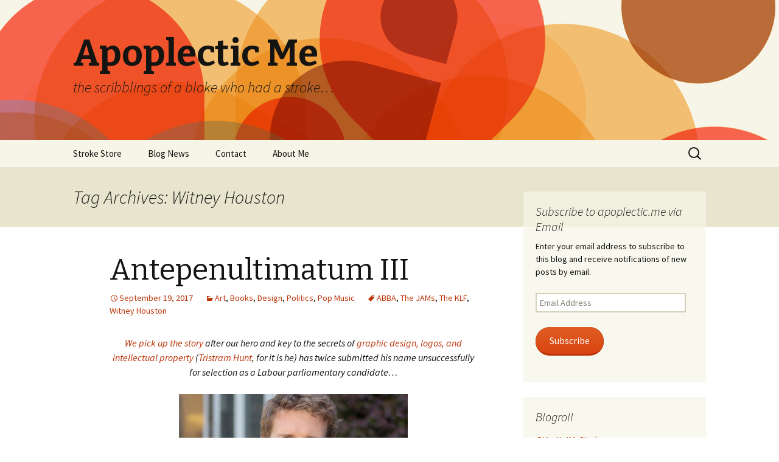

--- FILE ---
content_type: text/html; charset=UTF-8
request_url: http://www.apoplectic.me/tag/witney-houston/
body_size: 13692
content:
<!DOCTYPE html>
<!--[if IE 7]>
<html class="ie ie7" lang="en-US">
<![endif]-->
<!--[if IE 8]>
<html class="ie ie8" lang="en-US">
<![endif]-->
<!--[if !(IE 7) & !(IE 8)]><!-->
<html lang="en-US">
<!--<![endif]-->
<head>
	<meta charset="UTF-8">
	<meta name="viewport" content="width=device-width">
	<title>Witney Houston Archives - Apoplectic Me</title>
	<link rel="profile" href="http://gmpg.org/xfn/11">
	<link rel="pingback" href="http://www.apoplectic.me/xmlrpc.php">
	<!--[if lt IE 9]>
	<script src="http://www.apoplectic.me/wp-content/themes/twentythirteen/js/html5.js?ver=3.7.0"></script>
	<![endif]-->
	<meta name='robots' content='index, follow, max-image-preview:large, max-snippet:-1, max-video-preview:-1' />

	<!-- This site is optimized with the Yoast SEO plugin v26.5 - https://yoast.com/wordpress/plugins/seo/ -->
	<link rel="canonical" href="http://www.apoplectic.me/tag/witney-houston/" />
	<script type="application/ld+json" class="yoast-schema-graph">{"@context":"https://schema.org","@graph":[{"@type":"CollectionPage","@id":"http://www.apoplectic.me/tag/witney-houston/","url":"http://www.apoplectic.me/tag/witney-houston/","name":"Witney Houston Archives - Apoplectic Me","isPartOf":{"@id":"http://www.apoplectic.me/#website"},"breadcrumb":{"@id":"http://www.apoplectic.me/tag/witney-houston/#breadcrumb"},"inLanguage":"en-US"},{"@type":"BreadcrumbList","@id":"http://www.apoplectic.me/tag/witney-houston/#breadcrumb","itemListElement":[{"@type":"ListItem","position":1,"name":"Home","item":"http://www.apoplectic.me/"},{"@type":"ListItem","position":2,"name":"Witney Houston"}]},{"@type":"WebSite","@id":"http://www.apoplectic.me/#website","url":"http://www.apoplectic.me/","name":"Apoplectic Me","description":"the scribblings of a bloke who had a stroke...","potentialAction":[{"@type":"SearchAction","target":{"@type":"EntryPoint","urlTemplate":"http://www.apoplectic.me/?s={search_term_string}"},"query-input":{"@type":"PropertyValueSpecification","valueRequired":true,"valueName":"search_term_string"}}],"inLanguage":"en-US"}]}</script>
	<!-- / Yoast SEO plugin. -->


<link rel='dns-prefetch' href='//stats.wp.com' />
<link rel='dns-prefetch' href='//fonts.googleapis.com' />
<link href='https://fonts.gstatic.com' crossorigin rel='preconnect' />
<link rel="alternate" type="application/rss+xml" title="Apoplectic Me &raquo; Feed" href="http://www.apoplectic.me/feed/" />
<link rel="alternate" type="application/rss+xml" title="Apoplectic Me &raquo; Comments Feed" href="http://www.apoplectic.me/comments/feed/" />
<link rel="alternate" type="application/rss+xml" title="Apoplectic Me &raquo; Witney Houston Tag Feed" href="http://www.apoplectic.me/tag/witney-houston/feed/" />
		<!-- This site uses the Google Analytics by MonsterInsights plugin v9.10.1 - Using Analytics tracking - https://www.monsterinsights.com/ -->
		<!-- Note: MonsterInsights is not currently configured on this site. The site owner needs to authenticate with Google Analytics in the MonsterInsights settings panel. -->
					<!-- No tracking code set -->
				<!-- / Google Analytics by MonsterInsights -->
		<style id='wp-img-auto-sizes-contain-inline-css'>
img:is([sizes=auto i],[sizes^="auto," i]){contain-intrinsic-size:3000px 1500px}
/*# sourceURL=wp-img-auto-sizes-contain-inline-css */
</style>
<style id='wp-emoji-styles-inline-css'>

	img.wp-smiley, img.emoji {
		display: inline !important;
		border: none !important;
		box-shadow: none !important;
		height: 1em !important;
		width: 1em !important;
		margin: 0 0.07em !important;
		vertical-align: -0.1em !important;
		background: none !important;
		padding: 0 !important;
	}
/*# sourceURL=wp-emoji-styles-inline-css */
</style>
<style id='wp-block-library-inline-css'>
:root{--wp-block-synced-color:#7a00df;--wp-block-synced-color--rgb:122,0,223;--wp-bound-block-color:var(--wp-block-synced-color);--wp-editor-canvas-background:#ddd;--wp-admin-theme-color:#007cba;--wp-admin-theme-color--rgb:0,124,186;--wp-admin-theme-color-darker-10:#006ba1;--wp-admin-theme-color-darker-10--rgb:0,107,160.5;--wp-admin-theme-color-darker-20:#005a87;--wp-admin-theme-color-darker-20--rgb:0,90,135;--wp-admin-border-width-focus:2px}@media (min-resolution:192dpi){:root{--wp-admin-border-width-focus:1.5px}}.wp-element-button{cursor:pointer}:root .has-very-light-gray-background-color{background-color:#eee}:root .has-very-dark-gray-background-color{background-color:#313131}:root .has-very-light-gray-color{color:#eee}:root .has-very-dark-gray-color{color:#313131}:root .has-vivid-green-cyan-to-vivid-cyan-blue-gradient-background{background:linear-gradient(135deg,#00d084,#0693e3)}:root .has-purple-crush-gradient-background{background:linear-gradient(135deg,#34e2e4,#4721fb 50%,#ab1dfe)}:root .has-hazy-dawn-gradient-background{background:linear-gradient(135deg,#faaca8,#dad0ec)}:root .has-subdued-olive-gradient-background{background:linear-gradient(135deg,#fafae1,#67a671)}:root .has-atomic-cream-gradient-background{background:linear-gradient(135deg,#fdd79a,#004a59)}:root .has-nightshade-gradient-background{background:linear-gradient(135deg,#330968,#31cdcf)}:root .has-midnight-gradient-background{background:linear-gradient(135deg,#020381,#2874fc)}:root{--wp--preset--font-size--normal:16px;--wp--preset--font-size--huge:42px}.has-regular-font-size{font-size:1em}.has-larger-font-size{font-size:2.625em}.has-normal-font-size{font-size:var(--wp--preset--font-size--normal)}.has-huge-font-size{font-size:var(--wp--preset--font-size--huge)}.has-text-align-center{text-align:center}.has-text-align-left{text-align:left}.has-text-align-right{text-align:right}.has-fit-text{white-space:nowrap!important}#end-resizable-editor-section{display:none}.aligncenter{clear:both}.items-justified-left{justify-content:flex-start}.items-justified-center{justify-content:center}.items-justified-right{justify-content:flex-end}.items-justified-space-between{justify-content:space-between}.screen-reader-text{border:0;clip-path:inset(50%);height:1px;margin:-1px;overflow:hidden;padding:0;position:absolute;width:1px;word-wrap:normal!important}.screen-reader-text:focus{background-color:#ddd;clip-path:none;color:#444;display:block;font-size:1em;height:auto;left:5px;line-height:normal;padding:15px 23px 14px;text-decoration:none;top:5px;width:auto;z-index:100000}html :where(.has-border-color){border-style:solid}html :where([style*=border-top-color]){border-top-style:solid}html :where([style*=border-right-color]){border-right-style:solid}html :where([style*=border-bottom-color]){border-bottom-style:solid}html :where([style*=border-left-color]){border-left-style:solid}html :where([style*=border-width]){border-style:solid}html :where([style*=border-top-width]){border-top-style:solid}html :where([style*=border-right-width]){border-right-style:solid}html :where([style*=border-bottom-width]){border-bottom-style:solid}html :where([style*=border-left-width]){border-left-style:solid}html :where(img[class*=wp-image-]){height:auto;max-width:100%}:where(figure){margin:0 0 1em}html :where(.is-position-sticky){--wp-admin--admin-bar--position-offset:var(--wp-admin--admin-bar--height,0px)}@media screen and (max-width:600px){html :where(.is-position-sticky){--wp-admin--admin-bar--position-offset:0px}}

/*# sourceURL=wp-block-library-inline-css */
</style><style id='global-styles-inline-css'>
:root{--wp--preset--aspect-ratio--square: 1;--wp--preset--aspect-ratio--4-3: 4/3;--wp--preset--aspect-ratio--3-4: 3/4;--wp--preset--aspect-ratio--3-2: 3/2;--wp--preset--aspect-ratio--2-3: 2/3;--wp--preset--aspect-ratio--16-9: 16/9;--wp--preset--aspect-ratio--9-16: 9/16;--wp--preset--color--black: #000000;--wp--preset--color--cyan-bluish-gray: #abb8c3;--wp--preset--color--white: #fff;--wp--preset--color--pale-pink: #f78da7;--wp--preset--color--vivid-red: #cf2e2e;--wp--preset--color--luminous-vivid-orange: #ff6900;--wp--preset--color--luminous-vivid-amber: #fcb900;--wp--preset--color--light-green-cyan: #7bdcb5;--wp--preset--color--vivid-green-cyan: #00d084;--wp--preset--color--pale-cyan-blue: #8ed1fc;--wp--preset--color--vivid-cyan-blue: #0693e3;--wp--preset--color--vivid-purple: #9b51e0;--wp--preset--color--dark-gray: #141412;--wp--preset--color--red: #bc360a;--wp--preset--color--medium-orange: #db572f;--wp--preset--color--light-orange: #ea9629;--wp--preset--color--yellow: #fbca3c;--wp--preset--color--dark-brown: #220e10;--wp--preset--color--medium-brown: #722d19;--wp--preset--color--light-brown: #eadaa6;--wp--preset--color--beige: #e8e5ce;--wp--preset--color--off-white: #f7f5e7;--wp--preset--gradient--vivid-cyan-blue-to-vivid-purple: linear-gradient(135deg,rgb(6,147,227) 0%,rgb(155,81,224) 100%);--wp--preset--gradient--light-green-cyan-to-vivid-green-cyan: linear-gradient(135deg,rgb(122,220,180) 0%,rgb(0,208,130) 100%);--wp--preset--gradient--luminous-vivid-amber-to-luminous-vivid-orange: linear-gradient(135deg,rgb(252,185,0) 0%,rgb(255,105,0) 100%);--wp--preset--gradient--luminous-vivid-orange-to-vivid-red: linear-gradient(135deg,rgb(255,105,0) 0%,rgb(207,46,46) 100%);--wp--preset--gradient--very-light-gray-to-cyan-bluish-gray: linear-gradient(135deg,rgb(238,238,238) 0%,rgb(169,184,195) 100%);--wp--preset--gradient--cool-to-warm-spectrum: linear-gradient(135deg,rgb(74,234,220) 0%,rgb(151,120,209) 20%,rgb(207,42,186) 40%,rgb(238,44,130) 60%,rgb(251,105,98) 80%,rgb(254,248,76) 100%);--wp--preset--gradient--blush-light-purple: linear-gradient(135deg,rgb(255,206,236) 0%,rgb(152,150,240) 100%);--wp--preset--gradient--blush-bordeaux: linear-gradient(135deg,rgb(254,205,165) 0%,rgb(254,45,45) 50%,rgb(107,0,62) 100%);--wp--preset--gradient--luminous-dusk: linear-gradient(135deg,rgb(255,203,112) 0%,rgb(199,81,192) 50%,rgb(65,88,208) 100%);--wp--preset--gradient--pale-ocean: linear-gradient(135deg,rgb(255,245,203) 0%,rgb(182,227,212) 50%,rgb(51,167,181) 100%);--wp--preset--gradient--electric-grass: linear-gradient(135deg,rgb(202,248,128) 0%,rgb(113,206,126) 100%);--wp--preset--gradient--midnight: linear-gradient(135deg,rgb(2,3,129) 0%,rgb(40,116,252) 100%);--wp--preset--font-size--small: 13px;--wp--preset--font-size--medium: 20px;--wp--preset--font-size--large: 36px;--wp--preset--font-size--x-large: 42px;--wp--preset--spacing--20: 0.44rem;--wp--preset--spacing--30: 0.67rem;--wp--preset--spacing--40: 1rem;--wp--preset--spacing--50: 1.5rem;--wp--preset--spacing--60: 2.25rem;--wp--preset--spacing--70: 3.38rem;--wp--preset--spacing--80: 5.06rem;--wp--preset--shadow--natural: 6px 6px 9px rgba(0, 0, 0, 0.2);--wp--preset--shadow--deep: 12px 12px 50px rgba(0, 0, 0, 0.4);--wp--preset--shadow--sharp: 6px 6px 0px rgba(0, 0, 0, 0.2);--wp--preset--shadow--outlined: 6px 6px 0px -3px rgb(255, 255, 255), 6px 6px rgb(0, 0, 0);--wp--preset--shadow--crisp: 6px 6px 0px rgb(0, 0, 0);}:where(.is-layout-flex){gap: 0.5em;}:where(.is-layout-grid){gap: 0.5em;}body .is-layout-flex{display: flex;}.is-layout-flex{flex-wrap: wrap;align-items: center;}.is-layout-flex > :is(*, div){margin: 0;}body .is-layout-grid{display: grid;}.is-layout-grid > :is(*, div){margin: 0;}:where(.wp-block-columns.is-layout-flex){gap: 2em;}:where(.wp-block-columns.is-layout-grid){gap: 2em;}:where(.wp-block-post-template.is-layout-flex){gap: 1.25em;}:where(.wp-block-post-template.is-layout-grid){gap: 1.25em;}.has-black-color{color: var(--wp--preset--color--black) !important;}.has-cyan-bluish-gray-color{color: var(--wp--preset--color--cyan-bluish-gray) !important;}.has-white-color{color: var(--wp--preset--color--white) !important;}.has-pale-pink-color{color: var(--wp--preset--color--pale-pink) !important;}.has-vivid-red-color{color: var(--wp--preset--color--vivid-red) !important;}.has-luminous-vivid-orange-color{color: var(--wp--preset--color--luminous-vivid-orange) !important;}.has-luminous-vivid-amber-color{color: var(--wp--preset--color--luminous-vivid-amber) !important;}.has-light-green-cyan-color{color: var(--wp--preset--color--light-green-cyan) !important;}.has-vivid-green-cyan-color{color: var(--wp--preset--color--vivid-green-cyan) !important;}.has-pale-cyan-blue-color{color: var(--wp--preset--color--pale-cyan-blue) !important;}.has-vivid-cyan-blue-color{color: var(--wp--preset--color--vivid-cyan-blue) !important;}.has-vivid-purple-color{color: var(--wp--preset--color--vivid-purple) !important;}.has-black-background-color{background-color: var(--wp--preset--color--black) !important;}.has-cyan-bluish-gray-background-color{background-color: var(--wp--preset--color--cyan-bluish-gray) !important;}.has-white-background-color{background-color: var(--wp--preset--color--white) !important;}.has-pale-pink-background-color{background-color: var(--wp--preset--color--pale-pink) !important;}.has-vivid-red-background-color{background-color: var(--wp--preset--color--vivid-red) !important;}.has-luminous-vivid-orange-background-color{background-color: var(--wp--preset--color--luminous-vivid-orange) !important;}.has-luminous-vivid-amber-background-color{background-color: var(--wp--preset--color--luminous-vivid-amber) !important;}.has-light-green-cyan-background-color{background-color: var(--wp--preset--color--light-green-cyan) !important;}.has-vivid-green-cyan-background-color{background-color: var(--wp--preset--color--vivid-green-cyan) !important;}.has-pale-cyan-blue-background-color{background-color: var(--wp--preset--color--pale-cyan-blue) !important;}.has-vivid-cyan-blue-background-color{background-color: var(--wp--preset--color--vivid-cyan-blue) !important;}.has-vivid-purple-background-color{background-color: var(--wp--preset--color--vivid-purple) !important;}.has-black-border-color{border-color: var(--wp--preset--color--black) !important;}.has-cyan-bluish-gray-border-color{border-color: var(--wp--preset--color--cyan-bluish-gray) !important;}.has-white-border-color{border-color: var(--wp--preset--color--white) !important;}.has-pale-pink-border-color{border-color: var(--wp--preset--color--pale-pink) !important;}.has-vivid-red-border-color{border-color: var(--wp--preset--color--vivid-red) !important;}.has-luminous-vivid-orange-border-color{border-color: var(--wp--preset--color--luminous-vivid-orange) !important;}.has-luminous-vivid-amber-border-color{border-color: var(--wp--preset--color--luminous-vivid-amber) !important;}.has-light-green-cyan-border-color{border-color: var(--wp--preset--color--light-green-cyan) !important;}.has-vivid-green-cyan-border-color{border-color: var(--wp--preset--color--vivid-green-cyan) !important;}.has-pale-cyan-blue-border-color{border-color: var(--wp--preset--color--pale-cyan-blue) !important;}.has-vivid-cyan-blue-border-color{border-color: var(--wp--preset--color--vivid-cyan-blue) !important;}.has-vivid-purple-border-color{border-color: var(--wp--preset--color--vivid-purple) !important;}.has-vivid-cyan-blue-to-vivid-purple-gradient-background{background: var(--wp--preset--gradient--vivid-cyan-blue-to-vivid-purple) !important;}.has-light-green-cyan-to-vivid-green-cyan-gradient-background{background: var(--wp--preset--gradient--light-green-cyan-to-vivid-green-cyan) !important;}.has-luminous-vivid-amber-to-luminous-vivid-orange-gradient-background{background: var(--wp--preset--gradient--luminous-vivid-amber-to-luminous-vivid-orange) !important;}.has-luminous-vivid-orange-to-vivid-red-gradient-background{background: var(--wp--preset--gradient--luminous-vivid-orange-to-vivid-red) !important;}.has-very-light-gray-to-cyan-bluish-gray-gradient-background{background: var(--wp--preset--gradient--very-light-gray-to-cyan-bluish-gray) !important;}.has-cool-to-warm-spectrum-gradient-background{background: var(--wp--preset--gradient--cool-to-warm-spectrum) !important;}.has-blush-light-purple-gradient-background{background: var(--wp--preset--gradient--blush-light-purple) !important;}.has-blush-bordeaux-gradient-background{background: var(--wp--preset--gradient--blush-bordeaux) !important;}.has-luminous-dusk-gradient-background{background: var(--wp--preset--gradient--luminous-dusk) !important;}.has-pale-ocean-gradient-background{background: var(--wp--preset--gradient--pale-ocean) !important;}.has-electric-grass-gradient-background{background: var(--wp--preset--gradient--electric-grass) !important;}.has-midnight-gradient-background{background: var(--wp--preset--gradient--midnight) !important;}.has-small-font-size{font-size: var(--wp--preset--font-size--small) !important;}.has-medium-font-size{font-size: var(--wp--preset--font-size--medium) !important;}.has-large-font-size{font-size: var(--wp--preset--font-size--large) !important;}.has-x-large-font-size{font-size: var(--wp--preset--font-size--x-large) !important;}
/*# sourceURL=global-styles-inline-css */
</style>

<style id='classic-theme-styles-inline-css'>
/*! This file is auto-generated */
.wp-block-button__link{color:#fff;background-color:#32373c;border-radius:9999px;box-shadow:none;text-decoration:none;padding:calc(.667em + 2px) calc(1.333em + 2px);font-size:1.125em}.wp-block-file__button{background:#32373c;color:#fff;text-decoration:none}
/*# sourceURL=/wp-includes/css/classic-themes.min.css */
</style>
<link rel='stylesheet' id='rotatingtweets-css' href='http://www.apoplectic.me/wp-content/plugins/rotatingtweets/css/style.css' media='all' />
<link rel='stylesheet' id='yop-public-css' href='http://www.apoplectic.me/wp-content/plugins/yop-poll/public/assets/css/yop-poll-public-6.5.39.css' media='all' />
<link rel='stylesheet' id='twentythirteen-fonts-css' href='https://fonts.googleapis.com/css?family=Source+Sans+Pro%3A300%2C400%2C700%2C300italic%2C400italic%2C700italic%7CBitter%3A400%2C700&#038;subset=latin%2Clatin-ext&#038;display=fallback' media='all' />
<link rel='stylesheet' id='genericons-css' href='http://www.apoplectic.me/wp-content/plugins/jetpack/_inc/genericons/genericons/genericons.css' media='all' />
<link rel='stylesheet' id='twentythirteen-style-css' href='http://www.apoplectic.me/wp-content/themes/twentythirteen/style.css' media='all' />
<link rel='stylesheet' id='twentythirteen-block-style-css' href='http://www.apoplectic.me/wp-content/themes/twentythirteen/css/blocks.css' media='all' />
<link rel='stylesheet' id='jetpack-subscriptions-css' href='http://www.apoplectic.me/wp-content/plugins/jetpack/_inc/build/subscriptions/subscriptions.min.css' media='all' />
<script src="http://www.apoplectic.me/wp-includes/js/jquery/jquery.min.js" id="jquery-core-js"></script>
<script src="http://www.apoplectic.me/wp-includes/js/jquery/jquery-migrate.min.js" id="jquery-migrate-js"></script>
<script src="http://www.apoplectic.me/wp-content/plugins/rotatingtweets/js/jquery.cycle.all.min.js" id="jquery-cycle-js"></script>
<script src="http://www.apoplectic.me/wp-content/plugins/rotatingtweets/js/rotating_tweet.js" id="rotating_tweet-js"></script>
<script id="yop-public-js-extra">
var objectL10n = {"yopPollParams":{"urlParams":{"ajax":"http://www.apoplectic.me/wp-admin/admin-ajax.php","wpLogin":"http://www.apoplectic.me/wp-login.php?redirect_to=http%3A%2F%2Fwww.apoplectic.me%2Fwp-admin%2Fadmin-ajax.php%3Faction%3Dyop_poll_record_wordpress_vote"},"apiParams":{"reCaptcha":{"siteKey":""},"reCaptchaV2Invisible":{"siteKey":""},"reCaptchaV3":{"siteKey":""},"hCaptcha":{"siteKey":""},"cloudflareTurnstile":{"siteKey":""}},"captchaParams":{"imgPath":"http://www.apoplectic.me/wp-content/plugins/yop-poll/public/assets/img/","url":"http://www.apoplectic.me/wp-content/plugins/yop-poll/app.php","accessibilityAlt":"Sound icon","accessibilityTitle":"Accessibility option: listen to a question and answer it!","accessibilityDescription":"Type below the \u003Cstrong\u003Eanswer\u003C/strong\u003E to what you hear. Numbers or words:","explanation":"Click or touch the \u003Cstrong\u003EANSWER\u003C/strong\u003E","refreshAlt":"Refresh/reload icon","refreshTitle":"Refresh/reload: get new images and accessibility option!"},"voteParams":{"invalidPoll":"Invalid Poll","noAnswersSelected":"No answer selected","minAnswersRequired":"At least {min_answers_allowed} answer(s) required","maxAnswersRequired":"A max of {max_answers_allowed} answer(s) accepted","noAnswerForOther":"No other answer entered","noValueForCustomField":"{custom_field_name} is required","tooManyCharsForCustomField":"Text for {custom_field_name} is too long","consentNotChecked":"You must agree to our terms and conditions","noCaptchaSelected":"Captcha is required","thankYou":"Thank you for your vote"},"resultsParams":{"singleVote":"vote","multipleVotes":"votes","singleAnswer":"answer","multipleAnswers":"answers"}}};
//# sourceURL=yop-public-js-extra
</script>
<script src="http://www.apoplectic.me/wp-content/plugins/yop-poll/public/assets/js/yop-poll-public-6.5.39.min.js" id="yop-public-js"></script>
<link rel="https://api.w.org/" href="http://www.apoplectic.me/wp-json/" /><link rel="alternate" title="JSON" type="application/json" href="http://www.apoplectic.me/wp-json/wp/v2/tags/643" />	<style>img#wpstats{display:none}</style>
			<style type="text/css" id="twentythirteen-header-css">
		.site-header {
		background: url(http://www.apoplectic.me/wp-content/themes/twentythirteen/images/headers/circle.png) no-repeat scroll top;
		background-size: 1600px auto;
	}
	@media (max-width: 767px) {
		.site-header {
			background-size: 768px auto;
		}
	}
	@media (max-width: 359px) {
		.site-header {
			background-size: 360px auto;
		}
	}
			</style>
	</head>

<body class="archive tag tag-witney-houston tag-643 wp-embed-responsive wp-theme-twentythirteen single-author sidebar">
		<div id="page" class="hfeed site">
		<header id="masthead" class="site-header" role="banner">
			<a class="home-link" href="http://www.apoplectic.me/" title="Apoplectic Me" rel="home">
				<h1 class="site-title">Apoplectic Me</h1>
				<h2 class="site-description">the scribblings of a bloke who had a stroke&#8230;</h2>
			</a>

			<div id="navbar" class="navbar">
				<nav id="site-navigation" class="navigation main-navigation" role="navigation">
					<button class="menu-toggle">Menu</button>
					<a class="screen-reader-text skip-link" href="#content" title="Skip to content">Skip to content</a>
					<div class="menu-navigation-container"><ul id="primary-menu" class="nav-menu"><li id="menu-item-503" class="menu-item menu-item-type-post_type menu-item-object-page menu-item-503"><a href="http://www.apoplectic.me/stroke_store/">Stroke Store</a></li>
<li id="menu-item-473" class="menu-item menu-item-type-taxonomy menu-item-object-category menu-item-473"><a href="http://www.apoplectic.me/category/blog-news/">Blog News</a></li>
<li id="menu-item-466" class="menu-item menu-item-type-post_type menu-item-object-page menu-item-466"><a href="http://www.apoplectic.me/contact/">Contact</a></li>
<li id="menu-item-404" class="menu-item menu-item-type-post_type menu-item-object-page menu-item-404"><a href="http://www.apoplectic.me/who-is-ricky/">About Me</a></li>
</ul></div>					<form role="search" method="get" class="search-form" action="http://www.apoplectic.me/">
				<label>
					<span class="screen-reader-text">Search for:</span>
					<input type="search" class="search-field" placeholder="Search &hellip;" value="" name="s" />
				</label>
				<input type="submit" class="search-submit" value="Search" />
			</form>				</nav><!-- #site-navigation -->
			</div><!-- #navbar -->
		</header><!-- #masthead -->

		<div id="main" class="site-main">

	<div id="primary" class="content-area">
		<div id="content" class="site-content" role="main">

					<header class="archive-header">
				<h1 class="archive-title">
				Tag Archives: Witney Houston				</h1>

							</header><!-- .archive-header -->

							
<article id="post-4505" class="post-4505 post type-post status-publish format-standard hentry category-art category-books category-design category-politics category-pop-music tag-abba tag-the-jams tag-the-klf tag-witney-houston">
	<header class="entry-header">
		
				<h1 class="entry-title">
			<a href="http://www.apoplectic.me/antepenultimatum_iii/" rel="bookmark">Antepenultimatum III</a>
		</h1>
		
		<div class="entry-meta">
			<span class="date"><a href="http://www.apoplectic.me/antepenultimatum_iii/" title="Permalink to Antepenultimatum III" rel="bookmark"><time class="entry-date" datetime="2017-09-19T04:56:16-04:00">September 19, 2017</time></a></span><span class="categories-links"><a href="http://www.apoplectic.me/category/art/" rel="category tag">Art</a>, <a href="http://www.apoplectic.me/category/books/" rel="category tag">Books</a>, <a href="http://www.apoplectic.me/category/design/" rel="category tag">Design</a>, <a href="http://www.apoplectic.me/category/politics/" rel="category tag">Politics</a>, <a href="http://www.apoplectic.me/category/pop-music/" rel="category tag">Pop Music</a></span><span class="tags-links"><a href="http://www.apoplectic.me/tag/abba/" rel="tag">ABBA</a>, <a href="http://www.apoplectic.me/tag/the-jams/" rel="tag">The JAMs</a>, <a href="http://www.apoplectic.me/tag/the-klf/" rel="tag">The KLF</a>, <a href="http://www.apoplectic.me/tag/witney-houston/" rel="tag">Witney Houston</a></span><span class="author vcard"><a class="url fn n" href="http://www.apoplectic.me/author/ricky/" title="View all posts by ricky" rel="author">ricky</a></span>					</div><!-- .entry-meta -->
	</header><!-- .entry-header -->

		<div class="entry-content">
		<p style="text-align: center;"><em><a href="http://www.apoplectic.me/penultimatum/">We pick up the story</a> after our hero and key to the secrets of <a href="http://www.apoplectic.me/propaganda/">graphic </a></em><i><a href="http://www.apoplectic.me/propaganda/">design, logos, and intellectual property</a> (<a href="https://en.wikipedia.org/wiki/Tristram_Hunt">Tristram Hunt</a>, for it is he) has twice submitted his name unsuccessfully for selection as a Labour parliamentary candidate&#8230;</i></p>
<figure id="attachment_4512" aria-describedby="caption-attachment-4512" style="width: 376px" class="wp-caption aligncenter"><img fetchpriority="high" decoding="async" class="wp-image-4512" title="The Return of Man at C&amp;A" src="http://www.apoplectic.me/wp-content/uploads/2017/09/Tristram-Hunt-300x200.jpg" alt="The Return of Man at C&amp;A" width="376" height="250" srcset="http://www.apoplectic.me/wp-content/uploads/2017/09/Tristram-Hunt-300x200.jpg 300w, http://www.apoplectic.me/wp-content/uploads/2017/09/Tristram-Hunt.jpg 615w" sizes="(max-width: 376px) 100vw, 376px" /><figcaption id="caption-attachment-4512" class="wp-caption-text">&#8220;I got yer click-bait right here, Sexy&#8221;</figcaption></figure>
<p>After being parachuted out of New Labour&#8217;s Milbank Palace into a safe seat in Stoke, the biographer of Engels and picket line-crosser spent five years slashing Labour&#8217;s majority before letting it be known that he would be giving up the seat at a time when the Labour Party and Jeremy Corbyn were at their most embattled.</p>
<p style="text-align: center;"><a href="http://tinyletter.com/apoplectic_me">[<em>Can&#8217;t get enough of that PHWOAR!!! factor? Get your Apoplexy Tiny Letter here.</em>]</a> <a href="http://www.apoplectic.me/antepenultimatum_iii/#more-4505" class="more-link">Continue reading <span class="screen-reader-text">Antepenultimatum III</span> <span class="meta-nav">&rarr;</span></a></p>

<div class="jwsharethis">
Share this: 
<br />
<a href="mailto:?subject=Antepenultimatum%20III&amp;body=http%3A%2F%2Fwww.apoplectic.me%2Fantepenultimatum_iii%2F">
<img decoding="async" src="http://www.apoplectic.me/wp-content/plugins/jw-share-this/email.png" alt="Share this page via Email" />
</a>
<a target="_blank" href="http://www.stumbleupon.com/submit?url=http%3A%2F%2Fwww.apoplectic.me%2Fantepenultimatum_iii%2F&amp;title=Antepenultimatum+III">
<img decoding="async" src="http://www.apoplectic.me/wp-content/plugins/jw-share-this/su.png" alt="Share this page via Stumble Upon" />
</a>
<a target="_blank" href="http://digg.com/submit?url=http%3A%2F%2Fwww.apoplectic.me%2Fantepenultimatum_iii%2F&amp;title=Antepenultimatum+III">
<img decoding="async" src="http://www.apoplectic.me/wp-content/plugins/jw-share-this/digg.png" alt="Share this page via Digg this" />
</a>
<a target="_blank" href="http://www.facebook.com/sharer.php?u=http%3A%2F%2Fwww.apoplectic.me%2Fantepenultimatum_iii%2F&amp;t=Antepenultimatum+III">
<img decoding="async" src="http://www.apoplectic.me/wp-content/plugins/jw-share-this/fb.png" alt="Share this page via Facebook" />
</a>
<a target="_blank" href="http://twitter.com/intent/tweet?text=I+like+http%3A%2F%2Fwww.apoplectic.me%2Fantepenultimatum_iii%2F&amp;title=Antepenultimatum+III">
<img decoding="async" src="http://www.apoplectic.me/wp-content/plugins/jw-share-this/twitter.png" alt="Share this page via Twitter" />
</a>
</div>
	</div><!-- .entry-content -->
	
	<footer class="entry-meta">
					<div class="comments-link">
				<a href="http://www.apoplectic.me/antepenultimatum_iii/#respond"><span class="leave-reply">Leave a comment</span></a>			</div><!-- .comments-link -->
		
			</footer><!-- .entry-meta -->
</article><!-- #post -->
			
			
		
		</div><!-- #content -->
	</div><!-- #primary -->

	<div id="tertiary" class="sidebar-container" role="complementary">
		<div class="sidebar-inner">
			<div class="widget-area">
				<aside id="blog_subscription-2" class="widget widget_blog_subscription jetpack_subscription_widget"><h3 class="widget-title">Subscribe to apoplectic.me via Email</h3>
			<div class="wp-block-jetpack-subscriptions__container">
			<form action="#" method="post" accept-charset="utf-8" id="subscribe-blog-blog_subscription-2"
				data-blog="56822859"
				data-post_access_level="everybody" >
									<div id="subscribe-text"><p>Enter your email address to subscribe to this blog and receive notifications of new posts by email.</p>
</div>
										<p id="subscribe-email">
						<label id="jetpack-subscribe-label"
							class="screen-reader-text"
							for="subscribe-field-blog_subscription-2">
							Email Address						</label>
						<input type="email" name="email" autocomplete="email" required="required"
																					value=""
							id="subscribe-field-blog_subscription-2"
							placeholder="Email Address"
						/>
					</p>

					<p id="subscribe-submit"
											>
						<input type="hidden" name="action" value="subscribe"/>
						<input type="hidden" name="source" value="http://www.apoplectic.me/tag/witney-houston/"/>
						<input type="hidden" name="sub-type" value="widget"/>
						<input type="hidden" name="redirect_fragment" value="subscribe-blog-blog_subscription-2"/>
						<input type="hidden" id="_wpnonce" name="_wpnonce" value="b3ca5dcc34" /><input type="hidden" name="_wp_http_referer" value="/tag/witney-houston/" />						<button type="submit"
															class="wp-block-button__link"
																					name="jetpack_subscriptions_widget"
						>
							Subscribe						</button>
					</p>
							</form>
						</div>
			
</aside><aside id="linkcat-2" class="widget widget_links"><h3 class="widget-title">Blogroll</h3>
	<ul class='xoxo blogroll'>
<li><a href="https://twitter.com/IAmNotMyStroke" title="Tweeter and founder of Musicians Stroke Network" target="_blank">@IAmNotMyStroke</a></li>
<li><a href="http://heystrokethis.blogspot.co.uk/" title="A 30-something&#8217;s journey through stroke rehabilitation" target="_blank">Hey. Stroke This</a></li>
<li><a href="http://www.demos.org/policyshop/Jennifer%20Wheary" title="Big thoughts on education and first generation college students" target="_blank">Jennifer Wheary at the Demos Policyshop</a></li>
<li><a href="http://mandogstroke.com/about/" title=" A writer, stroke survivor and charity volunteer blogs about his stroke. And his dog." target="_blank">Man, Dog, Stroke</a></li>
<li><a href="http://www.mystroke.co.uk/about/" title="Every stroke is different — Chris and his ischemic stroke. And his haemorrhagic stroke" target="_blank">my Stroke</a></li>
<li><a href="http://mycerebellarstrokerecovery.com/" title="a site about recovering from a stroke" target="_blank">mycerebellarstrokerecovery</a></li>
<li><a href="http://gitat.me/" title="Discover great open source projects!" target="_blank">Neal&#039;s Git @ Me</a></li>
<li><a href="http://blogs.scientificamerican.com/brainwaves/" title="&#8220;Current thoughts on mind, life and culture&#8221;" target="_blank">Scientific American Brainwaves (Ferris Jabr)</a></li>
<li><a href="http://www.stroke-survivors.org/" title="A kind of stroke blogging co-operative" target="_blank">Stroke Survivors Tattler</a></li>
<li><a href="http://stroketales.blogspot.co.uk/" title="Ex-lawyer and stroke survivor. My favourite kind of blog!" target="_blank">The Tales Of A Stroke Patient</a></li>
<li><a href="http://thewonkywalker.com/about/" title="Wife, mother, and stroke survivor" target="_blank">The Wonky Walker</a></li>
<li><a href="http://thinsilence.org/" title="Whispering The Future — A similar outlook to apoplectic.me, maybe&#8230;?">Thin|Silence</a></li>
<li><a href="http://alicerosebell.wordpress.com/" title="&#8220;An academic and writer interested in science, technology, the environment and medicine when they become part of public policy, the media and popular culture. " target="_blank">through the looking glass</a></li>
<li><a href="http://www.urbanrealm.com/blogs/index.php?blog=20" title="Writer, Designer, Researcher. Architecture // Urbanism">Yasmin Ali @ Urban Realm</a></li>

	</ul>
</aside>
<aside id="linkcat-37" class="widget widget_links"><h3 class="widget-title">Other Links</h3>
	<ul class='xoxo blogroll'>
<li><a href="http://faroffplaces.org/" title="A young, Edinburgh-based magazine of creative writing and illustration" target="_blank">Far Off Places</a></li>
<li><a href="http://writegoodread.com/" title="Choose The Writer Of Tomorrow Today" target="_blank">write good read</a></li>

	</ul>
</aside>
<aside id="categories-3" class="widget widget_categories"><h3 class="widget-title">Categories</h3>
			<ul>
					<li class="cat-item cat-item-22"><a href="http://www.apoplectic.me/category/aneurysms/">Aneurysms</a>
</li>
	<li class="cat-item cat-item-909"><a href="http://www.apoplectic.me/category/antisyzygy/">Antisyzygy</a>
</li>
	<li class="cat-item cat-item-17"><a href="http://www.apoplectic.me/category/aphasia/">Aphasia</a>
</li>
	<li class="cat-item cat-item-32"><a href="http://www.apoplectic.me/category/art/">Art</a>
</li>
	<li class="cat-item cat-item-29"><a href="http://www.apoplectic.me/category/asthma/">Asthma</a>
</li>
	<li class="cat-item cat-item-102"><a href="http://www.apoplectic.me/category/birds-fate/">Birds Fate</a>
</li>
	<li class="cat-item cat-item-3"><a href="http://www.apoplectic.me/category/blog-news/">Blog News</a>
</li>
	<li class="cat-item cat-item-859"><a href="http://www.apoplectic.me/category/blogs/">Blogs</a>
</li>
	<li class="cat-item cat-item-30"><a href="http://www.apoplectic.me/category/books/">Books</a>
</li>
	<li class="cat-item cat-item-607"><a href="http://www.apoplectic.me/category/brexit/">Brexit</a>
</li>
	<li class="cat-item cat-item-24"><a href="http://www.apoplectic.me/category/brooklyn/">Brooklyn</a>
</li>
	<li class="cat-item cat-item-38"><a href="http://www.apoplectic.me/category/classical-music/">Classical Music</a>
</li>
	<li class="cat-item cat-item-31"><a href="http://www.apoplectic.me/category/comics/">Comics</a>
</li>
	<li class="cat-item cat-item-167"><a href="http://www.apoplectic.me/category/composed-music/">Composed Music</a>
</li>
	<li class="cat-item cat-item-833"><a href="http://www.apoplectic.me/category/coronavirus/">Coronavirus</a>
</li>
	<li class="cat-item cat-item-507"><a href="http://www.apoplectic.me/category/current-affairs/">Current Affairs</a>
</li>
	<li class="cat-item cat-item-10"><a href="http://www.apoplectic.me/category/death/">Death</a>
</li>
	<li class="cat-item cat-item-41"><a href="http://www.apoplectic.me/category/design/">Design</a>
</li>
	<li class="cat-item cat-item-16"><a href="http://www.apoplectic.me/category/digest-post/">Digest Post</a>
</li>
	<li class="cat-item cat-item-25"><a href="http://www.apoplectic.me/category/digesta-plaga/">Digesta Plaga</a>
</li>
	<li class="cat-item cat-item-20"><a href="http://www.apoplectic.me/category/dr-who/">Dr. Who</a>
</li>
	<li class="cat-item cat-item-228"><a href="http://www.apoplectic.me/category/economics/">Economics</a>
</li>
	<li class="cat-item cat-item-23"><a href="http://www.apoplectic.me/category/edinburgh/">Edinburgh</a>
</li>
	<li class="cat-item cat-item-323"><a href="http://www.apoplectic.me/category/eu-referendum/">EU Referendum</a>
</li>
	<li class="cat-item cat-item-50"><a href="http://www.apoplectic.me/category/fiction/">Fiction</a>
</li>
	<li class="cat-item cat-item-21"><a href="http://www.apoplectic.me/category/football/">Football</a>
</li>
	<li class="cat-item cat-item-568"><a href="http://www.apoplectic.me/category/ge2017/">GE2017</a>
</li>
	<li class="cat-item cat-item-26"><a href="http://www.apoplectic.me/category/great-british-strokes/">Great British Strokes</a>
</li>
	<li class="cat-item cat-item-27"><a href="http://www.apoplectic.me/category/healthcare/">Healthcare</a>
</li>
	<li class="cat-item cat-item-469"><a href="http://www.apoplectic.me/category/holidays/">Holidays</a>
</li>
	<li class="cat-item cat-item-6"><a href="http://www.apoplectic.me/category/home-care/">Home Care</a>
</li>
	<li class="cat-item cat-item-462"><a href="http://www.apoplectic.me/category/interrobang/">Interrobang</a>
</li>
	<li class="cat-item cat-item-394"><a href="http://www.apoplectic.me/category/jazz/">Jazz</a>
</li>
	<li class="cat-item cat-item-778"><a href="http://www.apoplectic.me/category/law/">Law</a>
</li>
	<li class="cat-item cat-item-12"><a href="http://www.apoplectic.me/category/lists/">Lists</a>
</li>
	<li class="cat-item cat-item-19"><a href="http://www.apoplectic.me/category/mental-health/">Mental Health</a>
</li>
	<li class="cat-item cat-item-34"><a href="http://www.apoplectic.me/category/mindfulness/">Mindfulness</a>
</li>
	<li class="cat-item cat-item-14"><a href="http://www.apoplectic.me/category/movies/">Movies</a>
</li>
	<li class="cat-item cat-item-45"><a href="http://www.apoplectic.me/category/nerd-bait/">Nerd Bait</a>
</li>
	<li class="cat-item cat-item-506"><a href="http://www.apoplectic.me/category/news/">News</a>
</li>
	<li class="cat-item cat-item-666"><a href="http://www.apoplectic.me/category/parenting/">Parenting</a>
</li>
	<li class="cat-item cat-item-11"><a href="http://www.apoplectic.me/category/podcasts/">Podcasts</a>
</li>
	<li class="cat-item cat-item-28"><a href="http://www.apoplectic.me/category/poetry/">Poetry</a>
</li>
	<li class="cat-item cat-item-39"><a href="http://www.apoplectic.me/category/politics/">Politics</a>
</li>
	<li class="cat-item cat-item-8"><a href="http://www.apoplectic.me/category/pop-music/">Pop Music</a>
</li>
	<li class="cat-item cat-item-33"><a href="http://www.apoplectic.me/category/referendum/">Referendum</a>
</li>
	<li class="cat-item cat-item-7"><a href="http://www.apoplectic.me/category/rehab/">Rehab</a>
</li>
	<li class="cat-item cat-item-36"><a href="http://www.apoplectic.me/category/relationships/">Relationships</a>
</li>
	<li class="cat-item cat-item-15"><a href="http://www.apoplectic.me/category/reviews/">Reviews</a>
</li>
	<li class="cat-item cat-item-118"><a href="http://www.apoplectic.me/category/sci-fi/">Sci-fi</a>
</li>
	<li class="cat-item cat-item-35"><a href="http://www.apoplectic.me/category/science/">Science</a>
</li>
	<li class="cat-item cat-item-906"><a href="http://www.apoplectic.me/category/scots/">Scots</a>
</li>
	<li class="cat-item cat-item-346"><a href="http://www.apoplectic.me/category/scottish-independence/">Scottish Independence</a>
</li>
	<li class="cat-item cat-item-4"><a href="http://www.apoplectic.me/category/stroke/">Stroke</a>
</li>
	<li class="cat-item cat-item-667"><a href="http://www.apoplectic.me/category/television/">Television</a>
</li>
	<li class="cat-item cat-item-585"><a href="http://www.apoplectic.me/category/theatre/">Theatre</a>
</li>
	<li class="cat-item cat-item-40"><a href="http://www.apoplectic.me/category/travel/">Travel</a>
</li>
	<li class="cat-item cat-item-1"><a href="http://www.apoplectic.me/category/uncategorized/">Uncategorized</a>
</li>
	<li class="cat-item cat-item-422"><a href="http://www.apoplectic.me/category/us-elections/">US Elections</a>
</li>
			</ul>

			</aside><aside id="rotatingtweets_widget-3" class="widget widget_rotatingtweets_widget">
<div class='rotatingtweets rotatingtweets_format_0' id='rotatingtweets_4000_scrollUp_1000_69711fe522fbb' data-cycle-auto-height="calc" data-cycle-fx="scrollUp" data-cycle-pause-on-hover="true" data-cycle-timeout="4000" data-cycle-speed="1000" data-cycle-easing="swing" data-cycle-slides="div.rotatingtweet" data-cycle-log="false">
	<div class = 'rotatingtweet'>
		<p class='rtw_main'><a href='https://twitter.com/intent/user?screen_name=Heghoulian' title='Heghoulian' lang='en' target="_blank" rel="noopener" >@Heghoulian</a> That reads like Libidinal Meteorology.</p>
		<p class='rtw_meta'><a  target="_blank" rel="noopener"  href="https://twitter.com/twitterapi/status/1660774937475293186">About 3 years ago</a> from <a href='https://twitter.com/intent/user?screen_name=ricky_ballboy' title='Ricky Monahan Brown'>Ricky Monahan Brown's Twitter</a> via <a href="http://twitter.com/download/iphone" rel="nofollow">Twitter for iPhone</a></p></div>
	<div class = 'rotatingtweet' style='display:none'>
		<p class='rtw_main'>Would’ve been about the Wee Man’s age when I saw this.

Went to the gents before the film, and they were piping in the sound from an earlier showing.

I was convinced that Luke Skywalker &amp; RD-D2 were in the next cubicle, and even though they were the good guys, I was terrified 😱 <a href='https://t.co/CQY44BMcSE' title='https://twitter.com/ATRightMovies/status/1660263563816992771' target="_blank" rel="noopener"  class='rtw_url_link'>twitter.com/ATRightM&hellip;</a></p>
		<p class='rtw_meta'><a  target="_blank" rel="noopener"  href="https://twitter.com/twitterapi/status/1660744856090693659">About 3 years ago</a> from <a href='https://twitter.com/intent/user?screen_name=ricky_ballboy' title='Ricky Monahan Brown'>Ricky Monahan Brown's Twitter</a> via <a href="http://twitter.com/download/iphone" rel="nofollow">Twitter for iPhone</a></p></div>
	<div class = 'rotatingtweet' style='display:none'>
		<p class='rtw_main'><a href='https://twitter.com/intent/user?screen_name=june_gemmell' title='June Gemmell' lang='en' target="_blank" rel="noopener" >@june_gemmell</a> <a href='https://t.co/DvNSPkPi7l' title='https://twitter.com/ricky_ballboy/status/1660648428936863750/photo/1' target="_blank" rel="noopener"  class='rtw_media_link'>pic.twitter.com/DvNS&hellip;</a></p>
		<p class='rtw_meta'><a  target="_blank" rel="noopener"  href="https://twitter.com/twitterapi/status/1660648428936863750">About 3 years ago</a> from <a href='https://twitter.com/intent/user?screen_name=ricky_ballboy' title='Ricky Monahan Brown'>Ricky Monahan Brown's Twitter</a> via <a href="http://twitter.com/download/iphone" rel="nofollow">Twitter for iPhone</a></p></div>
	<div class = 'rotatingtweet' style='display:none'>
		<p class='rtw_main'>I wouldn’t but so presumptuous, but if the talented and discerning <a href='https://twitter.com/intent/user?screen_name=june_gemmell' title='June Gemmell' lang='en' target="_blank" rel="noopener" >@june_gemmell</a> says you should check out Little Apples… 🤷‍♂️ <a href='https://t.co/QR3Do00u03' title='https://twitter.com/june_gemmell/status/1660643398540197894' target="_blank" rel="noopener"  class='rtw_url_link'>twitter.com/june_gem&hellip;</a></p>
		<p class='rtw_meta'><a  target="_blank" rel="noopener"  href="https://twitter.com/twitterapi/status/1660648105346310148">About 3 years ago</a> from <a href='https://twitter.com/intent/user?screen_name=ricky_ballboy' title='Ricky Monahan Brown'>Ricky Monahan Brown's Twitter</a> via <a href="http://twitter.com/download/iphone" rel="nofollow">Twitter for iPhone</a></p></div>
	<div class = 'rotatingtweet' style='display:none'>
		<p class='rtw_main'>For <a href="https://twitter.com/search?q=%23WorldGothDay&amp;src=hash" title="#WorldGothDay" target="_blank" rel="noopener"  class="rtw_hashtag_link">#WorldGothDay</a>, why not check out my novella Little Apples, written in the New Gothic style?

Have an eerie one! <a href='https://t.co/azEYASXvpO' title='https://www.amazon.co.uk/Little-Apples-Ricky-Monahan-Brown-ebook/dp/B0BMPVH1LQ' target="_blank" rel="noopener"  class='rtw_url_link'>amazon.co.uk/Little-&hellip;</a> <a href='https://t.co/TeJTfNokY9' title='https://twitter.com/ricky_ballboy/status/1660612650131243009/photo/1' target="_blank" rel="noopener"  class='rtw_media_link'>pic.twitter.com/TeJT&hellip;</a></p>
		<p class='rtw_meta'><a  target="_blank" rel="noopener"  href="https://twitter.com/twitterapi/status/1660612650131243009">About 3 years ago</a> from <a href='https://twitter.com/intent/user?screen_name=ricky_ballboy' title='Ricky Monahan Brown'>Ricky Monahan Brown's Twitter</a> via <a href="http://twitter.com/download/iphone" rel="nofollow">Twitter for iPhone</a></p></div>
</div></aside>			</div><!-- .widget-area -->
		</div><!-- .sidebar-inner -->
	</div><!-- #tertiary -->

		</div><!-- #main -->
		<footer id="colophon" class="site-footer" role="contentinfo">
			
			<div class="site-info">
												<a href="https://wordpress.org/" class="imprint">
					Proudly powered by WordPress				</a>
			</div><!-- .site-info -->
		</footer><!-- #colophon -->
	</div><!-- #page -->

	<script type="speculationrules">
{"prefetch":[{"source":"document","where":{"and":[{"href_matches":"/*"},{"not":{"href_matches":["/wp-*.php","/wp-admin/*","/wp-content/uploads/*","/wp-content/*","/wp-content/plugins/*","/wp-content/themes/twentythirteen/*","/*\\?(.+)"]}},{"not":{"selector_matches":"a[rel~=\"nofollow\"]"}},{"not":{"selector_matches":".no-prefetch, .no-prefetch a"}}]},"eagerness":"conservative"}]}
</script>
<script src="http://www.apoplectic.me/wp-content/themes/twentythirteen/js/functions.js" id="twentythirteen-script-js"></script>
<script id="wp_slimstat-js-extra">
var SlimStatParams = {"transport":"ajax","ajaxurl_rest":"http://www.apoplectic.me/wp-json/slimstat/v1/hit","ajaxurl_ajax":"http://www.apoplectic.me/wp-admin/admin-ajax.php","ajaxurl_adblock":"http://www.apoplectic.me/request/ca4b4f111348670c6036802a16cc3960/","ajaxurl":"http://www.apoplectic.me/wp-admin/admin-ajax.php","baseurl":"/","dnt":"noslimstat,ab-item","ci":"YToyOntzOjEyOiJjb250ZW50X3R5cGUiO3M6MzoidGFnIjtzOjg6ImNhdGVnb3J5IjtpOjY0Mzt9.95b03e55062b49f6714690c69e17bc5d","wp_rest_nonce":"4e51f5e3a0"};
//# sourceURL=wp_slimstat-js-extra
</script>
<script defer src="http://www.apoplectic.me/wp-content/plugins/wp-slimstat/wp-slimstat.min.js" id="wp_slimstat-js"></script>
<script id="jetpack-stats-js-before">
_stq = window._stq || [];
_stq.push([ "view", JSON.parse("{\"v\":\"ext\",\"blog\":\"56822859\",\"post\":\"0\",\"tz\":\"-5\",\"srv\":\"www.apoplectic.me\",\"arch_tag\":\"witney-houston\",\"arch_results\":\"1\",\"j\":\"1:15.3.1\"}") ]);
_stq.push([ "clickTrackerInit", "56822859", "0" ]);
//# sourceURL=jetpack-stats-js-before
</script>
<script src="https://stats.wp.com/e-202604.js" id="jetpack-stats-js" defer data-wp-strategy="defer"></script>
<script id="wp-emoji-settings" type="application/json">
{"baseUrl":"https://s.w.org/images/core/emoji/17.0.2/72x72/","ext":".png","svgUrl":"https://s.w.org/images/core/emoji/17.0.2/svg/","svgExt":".svg","source":{"concatemoji":"http://www.apoplectic.me/wp-includes/js/wp-emoji-release.min.js"}}
</script>
<script type="module">
/*! This file is auto-generated */
const a=JSON.parse(document.getElementById("wp-emoji-settings").textContent),o=(window._wpemojiSettings=a,"wpEmojiSettingsSupports"),s=["flag","emoji"];function i(e){try{var t={supportTests:e,timestamp:(new Date).valueOf()};sessionStorage.setItem(o,JSON.stringify(t))}catch(e){}}function c(e,t,n){e.clearRect(0,0,e.canvas.width,e.canvas.height),e.fillText(t,0,0);t=new Uint32Array(e.getImageData(0,0,e.canvas.width,e.canvas.height).data);e.clearRect(0,0,e.canvas.width,e.canvas.height),e.fillText(n,0,0);const a=new Uint32Array(e.getImageData(0,0,e.canvas.width,e.canvas.height).data);return t.every((e,t)=>e===a[t])}function p(e,t){e.clearRect(0,0,e.canvas.width,e.canvas.height),e.fillText(t,0,0);var n=e.getImageData(16,16,1,1);for(let e=0;e<n.data.length;e++)if(0!==n.data[e])return!1;return!0}function u(e,t,n,a){switch(t){case"flag":return n(e,"\ud83c\udff3\ufe0f\u200d\u26a7\ufe0f","\ud83c\udff3\ufe0f\u200b\u26a7\ufe0f")?!1:!n(e,"\ud83c\udde8\ud83c\uddf6","\ud83c\udde8\u200b\ud83c\uddf6")&&!n(e,"\ud83c\udff4\udb40\udc67\udb40\udc62\udb40\udc65\udb40\udc6e\udb40\udc67\udb40\udc7f","\ud83c\udff4\u200b\udb40\udc67\u200b\udb40\udc62\u200b\udb40\udc65\u200b\udb40\udc6e\u200b\udb40\udc67\u200b\udb40\udc7f");case"emoji":return!a(e,"\ud83e\u1fac8")}return!1}function f(e,t,n,a){let r;const o=(r="undefined"!=typeof WorkerGlobalScope&&self instanceof WorkerGlobalScope?new OffscreenCanvas(300,150):document.createElement("canvas")).getContext("2d",{willReadFrequently:!0}),s=(o.textBaseline="top",o.font="600 32px Arial",{});return e.forEach(e=>{s[e]=t(o,e,n,a)}),s}function r(e){var t=document.createElement("script");t.src=e,t.defer=!0,document.head.appendChild(t)}a.supports={everything:!0,everythingExceptFlag:!0},new Promise(t=>{let n=function(){try{var e=JSON.parse(sessionStorage.getItem(o));if("object"==typeof e&&"number"==typeof e.timestamp&&(new Date).valueOf()<e.timestamp+604800&&"object"==typeof e.supportTests)return e.supportTests}catch(e){}return null}();if(!n){if("undefined"!=typeof Worker&&"undefined"!=typeof OffscreenCanvas&&"undefined"!=typeof URL&&URL.createObjectURL&&"undefined"!=typeof Blob)try{var e="postMessage("+f.toString()+"("+[JSON.stringify(s),u.toString(),c.toString(),p.toString()].join(",")+"));",a=new Blob([e],{type:"text/javascript"});const r=new Worker(URL.createObjectURL(a),{name:"wpTestEmojiSupports"});return void(r.onmessage=e=>{i(n=e.data),r.terminate(),t(n)})}catch(e){}i(n=f(s,u,c,p))}t(n)}).then(e=>{for(const n in e)a.supports[n]=e[n],a.supports.everything=a.supports.everything&&a.supports[n],"flag"!==n&&(a.supports.everythingExceptFlag=a.supports.everythingExceptFlag&&a.supports[n]);var t;a.supports.everythingExceptFlag=a.supports.everythingExceptFlag&&!a.supports.flag,a.supports.everything||((t=a.source||{}).concatemoji?r(t.concatemoji):t.wpemoji&&t.twemoji&&(r(t.twemoji),r(t.wpemoji)))});
//# sourceURL=http://www.apoplectic.me/wp-includes/js/wp-emoji-loader.min.js
</script>
</body>
</html>

<!--
Performance optimized by W3 Total Cache. Learn more: https://www.boldgrid.com/w3-total-cache/?utm_source=w3tc&utm_medium=footer_comment&utm_campaign=free_plugin


Served from: www.apoplectic.me @ 2026-01-21 13:50:22 by W3 Total Cache
-->

--- FILE ---
content_type: text/html; charset=UTF-8
request_url: http://www.apoplectic.me/wp-admin/admin-ajax.php
body_size: 191
content:
88717.cf2c3efd3b14cd0a5ef042cc74712a87